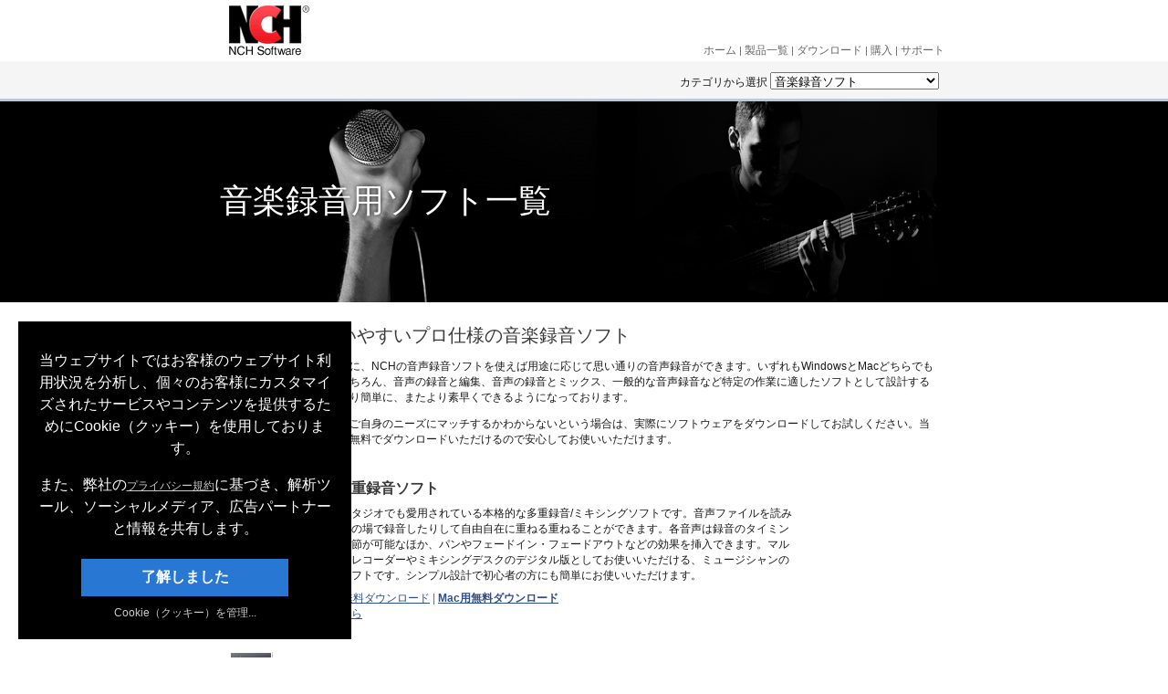

--- FILE ---
content_type: text/html; charset=UTF-8
request_url: https://www.nch.com.au/software/jp/musicrec.html
body_size: 9766
content:
<html lang=ja><head><title>音楽・音声録音ソフトを全て無料でダウンロード。どんな音声もクリアな音質で簡単にプロ級の録音。</title><meta http-equiv=Content-Type content="text/html; charset=utf-8"><meta http-equiv=P3P href="../../w3c/p3p.xml" content='CP="NOI NID OUR STP NAV"'><meta name=description content="WindowsとMacどちらでも使えるハイクオリティな音声・音楽録音ソフトを安全に無料でダウンロード。音楽のミキシング、音声編集、口述録音など様々な用途で使える高性能ソフトが勢ぞろい。"><meta name=keywords content="音楽録音ソフト、音楽録音、ダウンロード、音楽録音用ソフト、音楽録音コンピュータ、音楽スタジオソフト、ミュージックスタジオソフト、無料音楽録音ソフト、Windows用無料音楽録音ソフト"><link rel=stylesheet href="../../categoryn_jp.css" type="text/css">	<link rel=preload as=image href="../images/musicrec/dark_banner.png"><meta http-equiv=content-language content=jp><link rel=canonical href="https://www.nch.com.au/software/jp/musicrec.html"><style>
<!--
h2{font-family:'Segoe UI','Helvetica',Arial,sans-serif} #h2{font-size:20px}.productblock{width:80%}.clearfix{clear:both}#headerrt{overflow:hidden}#headerleft{width:120px}#topsearchbox,#topdiv{display:inline-block!important;_display:inline;position:relative}#topsearchbox{width:100%;height:10%;padding:0px 5px 3px 5px}#logo{position:relative}#searchbox2{display:inline-block;_display:none;position:relative;vertical-align:middle;text-align:left;top:15px;z-index:1;right:-1500px;-webkit-animation:slideleft 1s;animation:slideleft 1s;animation-fill-mode:forwards;-webkit-animation-fill-mode:forwards}@-webkit-keyframes slideleft{from{right:-1500px}to{right:0px}}@keyframes slideleft{from{right:-1500px}to{right:0px}}.searchbtn{border:0;cursor:pointer;background:#008A00;padding:3px 15px;color:#fff;height:25px}.searchbtn:hover,.searchbtn:active{background:#017a01}.searchfield{border:1px solid #009600;margin-right:5px;padding:3px;height:25px}#search{max-width:800px;margin:auto;padding-bottom:30px}#wide-banner__container{display:none}#wide-banner__container{display:block;height:220px;background:#000;background-image:url('../images/musicrec/dark_banner.png');background-repeat:no-repeat;background-position:center}.category_ad{margin-left:5px;margin-top:20px;width:374px;height:119px;float:left;cursor:pointer;text-decoration:none}.category_ad div{padding-left:120px;padding-top:20px;color:#2F4F8C}#three_highlights{padding-top:20px;width:100%}.highlight{width:250px;text-align:center;display:inline-block;padding-right:5px;position:relative}.highlight a{text-decoration:none}#wp_highlight_txt,#rp_highlight_txt,#mp_highlight_txt{text-decoration:none;color:#181818}#burn-container,#twelvekeys{margin-bottom:48px}#h1rec{color:#fff;font-size:36px;text-shadow:0px 0px 5px #000}#cat-search{padding-right:10px;padding-top:0px;margin-right:0;color:#181818}#wide-banner__left{height:218px}.dldbtn,.purchbtn{width:157px;display:inline-block;background:#c5292e;font-family:Tahoma,sans-serif;color:#fff!important;text-decoration:none;text-align:center;font-weight:bold;line-height:normal;margin:3px 0 6px 0;font-size:16px!important;padding:10px 0}.purchbtn{background-color:#dedede;margin:3px 0 6px 10px;padding:10px 0;color:#676161!important;font-size:16px;border:#c9c9c9 1px solid}.dldbtn:visited{color:#fff}a.dldbtn:hover{background:#f20c0c;color:#fff}.purchbtn:hover{background:#e4e4e4}hr{margin-top:12px;margin-bottom:12px}#bottom-cta{background:#252A37;display:block}#bottom-cta .groupnn{background-color:transparent}#bottom-cta__left{width:55%;margin-top:10px}#bottom-cta__left h3,#bottom-cta__left h4{color:#fff}#bottom-cta__left h3{margin:5px 0 10px 0;font-size:24px;display:block;font-weight:normal}#bottom-cta__left h4{width:90%;margin:0;font-size:14px;line-height:1.3em;font-weight:normal}#bottom-cta__right{width:340px;text-align:center}#bottom-cta__left,#bottom-cta__right{display:inline-block;vertical-align:middle}#bottom-cta__dld{background:#2c2a2b;width:auto;margin:0 auto 10px auto;padding:10px 20px;color:#f3f3f3;font-size:18px;font-weight:bold;text-decoration:none;border:4px #222 solid;box-shadow:#3a3a3a 0 2px 6px;display:block}#bottom-cta__dld:hover{background-color:#222;color:#fff;box-shadow:#2c2a2b 0 2px 10px}#bottom-cta__right p{margin:0;color:#fff;font-size:12px;display:flex;align-items:center;justify-content:center;line-height:normal}#bottom-cta__right p img{width:30px;height:auto;display:inline-block;vertical-align:middle}#recordbtn{display:inline-block;vertical-align:middle;margin-right:20px}#dark-mic-header-container{background:url("../images/soundrec/dark-mic-header.png") no-repeat;background-size:cover;width:100%;position:relative;text-align:center}#new-style-banner-ads{width:800px;margin:auto}.new-style-ad__container{background:#2F363C;width:250px;margin:30px 15px 0 0;padding-bottom:30px;color:#fff;text-align:center;border-bottom:none;border-radius:3px;cursor:pointer;overflow:hidden;display:inline-block;text-decoration:none}.new-style-ad__container:hover{color:#fff}#right_ad{margin-right:0}.new-style-ad__adblock img{height:126px}.new-style-ad__adblock h2{margin-top:10px;color:#fff;font-size:42px;font-weight:bold;text-shadow:0px 2px 2px rgba(0,0,0,0.7)}.new-style-ad__adblock .new-style-ad__subheading{margin-top:-13px;color:#ececec;font-size:16px;text-shadow:0px 2px 2px rgba(0,0,0,0.7)}.new-style-ad__adblock .btn{margin:15px auto 0 auto;position:relative;top:0;bottom:0;left:0}.new-style-ad__topten{width:210px;margin:auto;position:relative}#new-style-ad__topten-img{width:auto;height:100px;position:absolute;top:-12px;right:-25px}.new-style-ad__adblock{position:relative}.new-style-ad__adblock p{color:#fff}#hand-icn{position:absolute;z-index:10;width:25px;height:auto;bottom:-10px;right:45px}.highlight:hover .dld-arrow{visibility:visible!important;opacity:50%}#mobile{width:100%;text-align:left;height:auto;position:relative;clear:both;padding:20px 0}.mobile_app{width:30%;;text-align:left;float:left;padding-left:30px;padding-right:5px;border-right:1px solid #c3c3c3;height:auto}.mobile_app img{margin:0 auto;display:block}.mobile_app a{text-decoration:none}.mobile_ico{padding-left:0px!important;float:left;padding-right:10px}#qrcode1 img,#qrcode2 img,#qrcode3 img{padding-left:0;margin:0 auto}#comp_table_sctn{margin:20px 0}#comp_table_sctn h3{margin-bottom:20px;text-align:center}#comparison_table{text-align:center;width:100%}#comparison_table tr:nth-child(odd){background:#bbd3e8}#comparison_table td{padding:10px}#comparison_table h4{margin:5px;color:#181818}

--></style>
<script>if(navigator.userAgent.match(/iphone|ipod|ipad|android|kindle|silk|blackberry|windows ce|windows phone|Opera Mini/i)){var mobile=!0;document.write('<script type="text/javascript" src="../../js/mobile_category.js"></scr'+'ipt>');document.write('<link rel="stylesheet" type="text/css" href="../categorycss/musicrec_mobile.css"></link>')}</script></head><body><a name=top></a> <table id=headertop class=topnn role=presentation><tr><td rowspan=2 id=headerleft><a href="../../jp/index.html" id=logo><img src="../../images/logo.png" alt="NCHソフトウェアホームページ" width=89 height=55></a></td><td style="text-align:right;vertical-align:top" id=headerrt></td></tr><tr><td style="padding-right:5px;text-align:right;vertical-align:bottom" class=menutop role=navigation><a href="../../jp/index.html">ホーム</a> | <a href="index.html">製品一覧</a> | <span id=dld><a href="https://www.nchsoftware.com/download/jp/index.html">ダウンロード</a></span> | <a href="https://secure.nch.com.au/cgi-bin/register-jp.exe" rel=nofollow>購入</a> | <a href="../../support/jp/index.html">サポート</a></td></tr></table> <div class=cathead><table class=grheader role=presentation><tr><td style="padding-left:10px;font-size:0;height:44px;vertical-align:middle" ss=1></td><td style="text-align:right" ss=2><div id=cat-search>カテゴリから選択 <select style="width:185px" id=dropdown-category oninput="changePageLocation()" aria-label="カテゴリから選択"> <option value="https://www.nchsoftware.com/software/jp/android.html">Android用アプリ</option><option value="https://www.nch.com.au/software/jp/soundrec.html">音声録音ソフト</option><option value="https://www.nch.com.au/software/jp/audio.html">音声ソフト</option><option value="https://www.nchsoftware.com/software/jp/business.html">ビジネスソフト</option><option value="https://www.nchsoftware.com/software/jp/converters.html">変換ソフト</option><option value="https://www.nch.com.au/software/jp/dictation.html">テープ起こしソフト</option><option value="https://www.nchsoftware.com/software/jp/editing.html">編集ソフト</option><option value="https://www.nchsoftware.com/ftp/jp/index.html">FTPソフト</option><option value="https://www.nchsoftware.com/software/jp/home.html">ホーム＆パーソナルソフト</option><option value="https://www.nchsoftware.com/software/jp/ipad.html">iPad用アプリ</option><option value="https://www.nchsoftware.com/software/jp/iphone.html">iPhone用アプリ</option><option value="https://www.nch.com.au/software/jp/karaoke.html">カラオケソフト</option><option value="https://www.nch.com.au/software/jp/mac.html">Mac OS X用ソフト</option><option value="https://www.nch.com.au/software/jp/mp3.html">MP3ソフト</option><option value="https://www.nch.com.au/software/jp/musicrec.html">音楽録音ソフト</option><option value="https://www.nch.com.au/software/jp/musicians.html">ミュージシャン用ソフト</option><option value="https://www.nchsoftware.com/software/jp/pdf.html">PDF用ソフト</option>	 <option value="https://www.nchsoftware.com/software/jp/graphics.html">画像と写真用ソフト</option><option value="https://www.nch.com.au/software/jp/podcast.html">ポッドキャスト用ソフト</option><option value="https://www.nch.com.au/software/jp/radio.html">ラジオ局用ソフト</option><option value="https://www.nchsoftware.com/software/jp/recording.html">録音・録画ソフト</option><option value="https://www.nchsoftware.com/screencapture/jp/index.html">画面キャプチャソフト</option><option value="https://www.nchsoftware.com/software/jp/streaming.html">ストリーミング用ソフト</option>	 <option value="https://www.nch.com.au/software/jp/typist.html">タイピスト用ソフト</option><option value="https://www.nchsoftware.com/software/jp/utilities.html">ユーティリティソフト</option><option value="https://www.nchsoftware.com/software/jp/video.html">動画ソフト</option><option value="https://www.nch.com.au/software/jp/voxrec.html">ボイス録音ソフト</option><option value="https://www.nchsoftware.com/software/jp/webcam.html">Webカメラ用ソフト</option><option value="https://www.nchsoftware.com/software/jp/youtube.html">YouTube用ソフト</option></select><script>
var catPage=window.location.href.split('?')[0];var pageName="";if(catPage.indexOf('/software/')!==-1){var n=catPage.lastIndexOf('/');pageName=catPage.substring(n+1)}else if(catPage.indexOf('/index')!==-1){pageName=catPage.substring(catPage.indexOf("nch")+1);pageName=pageName.substring(pageName.indexOf("/")+1);pageName=pageName.split("/",1)[0]}
var options=document.getElementById('dropdown-category').getElementsByTagName('option');for(var i=0;i<options.length;i++){if(options[i].value.indexOf(pageName)!==-1){options[i].id="main-option";options[i].setAttribute("selected",!0);break}}
function changePageLocation(){var pageOption=document.getElementById("main-option"),selectedOption=document.getElementById("dropdown-category").value;if(pageOption)document.getElementById("dropdown-category").value=pageOption.value;window.location=selectedOption}</script></div>   </td></tr></table></div> <div id=wide-banner__container><table id=wide-banner__content class=grheader style="margin:0 auto" role=presentation><tr><td id=wide-banner__left style="vertical-align:middle"><h1 id=h1rec>音楽録音用ソフト一覧</h1></td></tr></table></div>   <table class=groupnn role=presentation><tr><td style="vertical-align:top"><h2 id=h2>シンプルで使いやすいプロ仕様の音楽録音ソフト</h2> <span id=intro1>より簡単に、よりクリアに、NCHの音声録音ソフトを使えば用途に応じて思い通りの音声録音ができます。いずれもWindowsとMacどちらでもお使いいただけるのはもちろん、</span>音声の録音と編集、音声の録音とミックス、一般的な音声録音など特定の作業に適したソフトとして設計することで、必要な作業がより簡単に、またより素早くできるようになっております。 <p><span id=para2>どのソフトウェアが一番ご自身のニーズにマッチするかわからないという場合は、実際にソフトウェアをダウンロードしてお試しください。当社のソフトウェアは全て無料でダウンロードいただけるので安心してお使いいただけます。</span> <p><br> <table class=productblock role=presentation><tr><td style="vertical-align:top;width:55px;padding-right:5px"><a href="../../mixpad/jp/index.html"><img src="../images/thumbs/mixpad_thumb.jpg" alt="MixPad多重録音およびレコーディングスタジオ用ソフト" class=thumb></a></td><td><a class=nu href="../../mixpad/jp/index.html"><h3>MixPad多重録音ソフト</h3></a>  プロの音声スタジオでも愛用されている本格的な多重録音/ミキシングソフトです。音声ファイルを読み込んだり、その場で録音したりして自由自在に重ねる重ねることができます。各音声は録音のタイミングや音量の調節が可能なほか、パンやフェードイン・フェードアウトなどの効果を挿入できます。マルチトラック・レコーダーやミキシングデスクのデジタル版としてお使いいただける、ミュージシャンの方に最適なソフトです。シンプル設計で初心者の方にも簡単にお使いいただけます。 <div class=dldlnks><a href="../../components/jp/mpsetup.exe" rel=nofollow id=mp_dld class=win>Windows用無料ダウンロード</a> | <a href="../../components/jp/mpmacu.zip" rel=nofollow id=mp_dld_mac class=mac>Mac用無料ダウンロード</a><br> <a href="../../mixpad/jp/index.html">詳しくはこちら</a></div></td></tr></table> <p><br> <table class=productblock role=presentation><tr><td style="vertical-align:top;width:55px;padding-right:5px"><a href="../../wavepad/jp/index.html"><img src="../images/thumbs/wavepad_thumb.jpg" alt="WavePad音声編集および録音ソフト" class=thumb></a></td><td><a class=nu href="../../wavepad/jp/index.html"><h3>WavePad音声録音/編集ソフト</h3></a> MP3などの音声ファイルの編集はもちろん、音楽やボイスなど様々な音声を録音して簡単に編集できる、パワフルな音声編集ソフトです。録音音声の一部の切り取りやコピー、貼り付け、エコーやリバーブなどの効果の挿入やノイズ除去などの作業も行うことができます。プロ級の作業が初心者でも簡単にできるWavePadは世界中で愛用されている大人気ソフトです。 <div class=dldlnks><a href="../../components/jp/wpsetup.exe" rel=nofollow id=wp_dld class=win>Windows用無料ダウンロード</a> | <a href="../../components/jp/wavepadmacu.zip" rel=nofollow id=wp_dld_mac class=mac>Mac用無料ダウンロード</a><br> <a href="../../wavepad/jp/index.html">詳しくはこちら</a></div></td></tr></table> <p><br> <table class=productblock role=presentation><tr><td style="vertical-align:top;width:55px;padding-right:5px"><a href="../../recordpad/jp/index.html"><picture><source srcSet="../images/thumbs/webp/recordpad_thumb.webp" type="image/webp"><img src="../images/thumbs/recordpad_thumb.jpg" alt="Recordpad音声録音ソフト" class=thumb></picture></a></td><td><a class=nu href="../../recordpad/jp/index.html"><h3>RecordPad音声録音ソフト</h3></a> 音楽やボイスなど様々な音声を高音質で簡単に素早く録音できる、シンプルでパワフルな録音ソフトです。他のプログラムを使いながらバックグラウンドで録音を行ったり、録音音声を直接メール送信したり、キーワードを使って録音音声を検索したり、便利な機能が多数搭載されています。 <div class=dldlnks><a href="../../recordpad/jp/rpsetup.exe" rel=nofollow id=rp_dld class=win>Windows用無料ダウンロード</a> | <a href="../../recordpad/jp/recordpadmaci.zip" rel=nofollow id=rp_dld_mac class=mac>Mac用無料ダウンロード</a><br> <a href="../../recordpad/jp/index.html">詳しくはこちら</a></div></td></tr></table> <br></td></tr></table> <div id=bottom-cta><table class=groupnn role=presentation><tr><td><div id=bottom-cta__left><h3>最高の<strong>音楽録音</strong>ソフト</h3> <h4>ボーカルや楽器などどんな音声もプロ級のクリアな音で録音</h4></div> <div id=bottom-cta__right><a id=bottom-cta__dld href="../../components/jp/mpsetup.exe" title="ここをクリックしてMixPad多重録音ソフトを無料ダウンロード" dld=true rel=nofollow>                <img loading=lazy id=recordbtn src="../../images/record.png" alt="" width=55 height=53>今すぐ録音スタート</a> <p><img src="../../images/ico-windows.png" alt=Windows width=40 height=30>Windows、<img src="../../images/ico-apple.png" alt="" width=40 height=30>Mac、iOS、<img src="../../images/ico-android.png" alt="" width=40 height=30>Androidに対応</p></div></td></tr></table></div> <table class=groupnn id=newprodblk role=presentation><tr><td ss=1><a href="../../mixpad/jp/mpsetup.exe" id=newprod-mplnk title="音声ミキサー・レコーディングスタジオソフトの詳細を見る"><img src="../../mixpad/images/dld-block_devices.jpg" alt=MixPad width=350 style="display:block;margin:0 auto"></a></td><td ss=2 style="padding:20px"><h3>マルチトラックの録音とミキシング用ソフト</h3> <p>MixPad多重録音ソフトはプロのスタジオでも愛用されているパワフルな音声録音・ミキシングソフトです。パソコン1台で簡単に素早くプロ級の音声ミックスが誰でも簡単にできるので、よりスピーディーにハイクオリティな音声ミックスが可能になります。</p> <a href="../../mixpad/jp/mpsetup.exe" class=dldbtn id=newprod-mpbtn>無料ダウンロード</a><a href="https://secure.nch.com.au/cgi-bin/register-jp.exe?software=mixpad" class=purchbtn>有料版を購入</a><br> <a href="../../mixpad/jp/index.html">音声ミキサー・レコーディングスタジオソフトの詳細はこちら</a></td></tr><tr><td ss=2 style="padding:20px"><h3>音声の録音と編集用ソフト</h3> <p>WavePadはプロクオリティの音声編集がご家庭で誰でも簡単にできるWindows/Mac用ソフトです。音声の切り取りやコピー、貼り付けなどの基本的な編集が簡単に出来るのはもちろん、エコー、音量調整、ノイズ削減など便利な機能やエフェクトを数多く搭載しています。WavePadはWAVやMP3のほか、VOX、GSM、WMA、real audio、AU、AIF、FLAC、OGGなどほぼ全ての音声フォーマットに対応しているので、どんなファイルもすぐに編集することができます。</p> <a href="../../wavepad/jp/wpsetup.exe" class=dldbtn id=newprod-wpbtn>無料ダウンロード</a><a href="https://secure.nch.com.au/cgi-bin/register-jp.exe?software=wavepad" class=purchbtn>有料版を購入</a><br> <a href="../../wavepad/jp/index.html">音声録音・編集ソフトの詳細はこちら</a></td><td ss=1><a href="../../wavepad/jp/wpsetup.exe" id=newprod-wplnk title="音声録音・編集ソフトの詳細はこちら"><img src="../../wavepad/jp/screenshots/record.jpg" alt=WavePad width=350 style="display:block;margin:0 auto"></a></td></tr><tr><td ss=1><a href="../../recordpad/jp/rpsetup.exe" id=newprod-rplnk title="Learn more about voice and vocal recording"><img src="../../recordpad/images/demo_srcn.jpg" alt=RecordPad width=350 style="display:block;margin:0 auto"></a></td><td ss=2 style="padding:20px"><h3>プロ仕様の音声録音ソフト</h3> <p>RecordPadはボイスなど様々な音声をよりクオリティの高い音で録音できるプロ仕様の録音ソフトです。プレゼンに挿入する音声や、オーディオブックの作成などはもちろん、ボイスメモの作成などにもお使いいただけます。録音した音声はフォーマットや日付、録音の長さやファイルのサイズから検索できるほか、スピーチエンジンがインストールされているデバイスではキーワードを使った検索も可能です。音声メモからアナウンスメントまでRecordPadなら何でもクリアな音質で録音してWAVやMP3に保存できます。</p> <a href="../../recordpad/jp/rpsetup.exe" class=dldbtn id=newprod-rpbtn>無料ダウンロード</a><a href="https://secure.nch.com.au/cgi-bin/register-jp.exe?software=recordpad" class=purchbtn>有料版を購入</a><br> <a href="../../recordpad/jp/index.html">プロ仕様の音声録音ソフトの詳細はこちら</a></td></tr></table><table class=groupnn id=bottomtbl style="padding-top:20px;padding-bottom:0;border-top:1px solid #cccccc" role=presentation><tr><td><h3 style="margin-bottom:20px" id=other>その他の音声ソフトもお試しください</h3></td></tr><tr><td id=search-bar style="padding-right:10px;vertical-align:top;width:50%" ss=1><div id=zulu-container><table role=presentation><tr><td style="vertical-align:top;padding-right:3px"><a href="../../dj/jp/index.html"><img src="../../dj/appicon.gif" width=32 height=32 alt=Zulu></a></td><td><a class=nu href="../../dj/jp/index.html"><h3>プロ仕様のDJソフト</h3></a> 使いやすくハイクオリティなDJソフトで、いつでも、どこでも、誰でもプロ級のDJ。ドラッグアンドドロップで音楽を素早く読み込みその場でエフェクトを挿入。 <div class=dldlnks><br><a href="../../components/jp/zulusetup.exe" rel=nofollow id=dj_dld class=win>Windows版ダウンロード</a> | <a href="../../components/zulumaci.zip" rel=nofollow id=dj_dld_mac class=mac>Mac版ダウンロード</a><br> <a href="../../dj/jp/index.html">詳しくはこちら</a></div> <div class=alternate><a href="https://play.google.com/store/apps/details?id=com.nchsoftware.zulu_free&hl=ja">Android版</a>もあります</div>	</td></tr></table></div> <hr> <div id=crescendo-container><table role=presentation><tr><td style="vertical-align:top;padding-right:3px"><a href="../../notation/jp/index.html"><img src="../../notation/appicon.gif" width=32 height=32 alt=Crescendo></a></td><td><a class=nu href="../../notation/jp/index.html"><h3>楽譜作成ソフト</h3></a> 誰でも簡単に美しい楽譜が作れる音声再生機能付き楽譜作成ソフト。楽譜作成に必要な記号や音符を全て搭載し、フリーフォームでの楽譜作成もらくらく。 <div class=dldlnks><a href="../../components/jp/crescendosetup.exe" rel=nofollow id=note_dld class=win>Windows版ダウンロード</a> | <a href="../../components/jp/crescendomacu.zip" id=note_dld_mac class=mac>Mac版ダウンロード</a><br> <a href="../../notation/jp/index.html">詳しくはこちら</a></div> <div class=alternate><a href="https://play.google.com/store/apps/details?id=com.nchsoftware.crescendo_free&hl=ja">Android版</a>もあります</div></td></tr></table></div> <hr> <table role=presentation><tr><td style="vertical-align:top;padding-right:3px"><a href="../../soundtap/jp/index.html"><picture><source srcSet="../../soundtap/webp/soundtapicon.webp" type="image/webp"><img src="../../soundtap/soundtapicon.gif" width=32 height=32 alt=SoundTap></picture></a></td><td><a class=nu href="../../soundtap/jp/index.html"><h3>ストリーミング音声を高音質で録音</h3></a> コンピュータで再生中の音声を何でもハイクオリティな音質で録音して保存できます。  <div class=dldlnks><a href="../../soundtap/jp/stsetup.exe" id=st_dld class=win>Windows版ダウンロード</a> | <a href="../../soundtap/jp/stmaci.zip" id=st_dld_mac class=mac>Mac版ダウンロード</a><br> <a href="../../soundtap/jp/index.html">詳しくはこちら</a></div></td></tr></table></td><td style="padding-left:10px;vertical-align:top" ss=2><div id=burn-container><table role=presentation><tr><td style="vertical-align:top;padding-right:3px"><a href="../../burn/jp/index.html"><img src="../../burn/burnicon.gif" width=32 height=32 alt="Express Burn"></a></td><td><a class=nu href="../../burn/jp/index.html"><h3>音楽CDを素早く書き込み</h3></a> デモCD、音声CD、MP3 CDなど音楽をよりクリアによりスピーディーにCDに書き込むことができます。世界最速のCD書き込みソフトでCDコピーもらくらく。  <div class=dldlnks><a href="../../components/jp/burnsetup.exe" id=burn_dld class=win>Windows版ダウンロード</a> | <a href="../../components/jp/burnmacu.zip" id=burn_dld_mac class=mac>Mac版ダウンロード</a><br> <a href="../../burn/jp/index.html">詳しくはこちら</a></div></td></tr></table></div> <hr> <div id=twelvekeys><table role=presentation><tr><td style="vertical-align:top;padding-right:3px"><a href="../../twelvekeys/jp/index.html"><img src="../../twelvekeys/twelvekeys.gif" width=32 height=32 alt=TwelveKeys></a></td><td><a class=nu href="../../twelvekeys/jp/index.html"><h3>楽譜書き起こしソフト</h3></a> 音符をビジュアル化して楽譜の書き起こしお手伝いする、便利な音符表示ソフト。 <div class=dldlnks><a href="../../components/twelvekeyssetup.exe" id=twelve_dld class=win>Windows版ダウンロード</a><br> <a href="../../twelvekeys/jp/index.html">詳しくはこちら</a></div></td></tr></table></div>    <div id=deskfx style="display:none;margin-bottom:48px"><table role=presentation><tr><td style="vertical-align:top;padding-right:3px"><a href="https://www.nchsoftware.com/deskfx/jp/index.html"><img src="https://www.nchsoftware.com/deskfx/appicon.gif" width=32 height=32 alt=DeskFX></a></td><td><a class=nu href="https://www.nchsoftware.com/deskfx/jp/index.html"><h3>リアルタイム音楽処理ソフト</h3></a> パソコンで再生中の音声をその場で音質アップ。エフェクトの挿入もらくらくで、思い通りの音で音楽を再生できます。 <div class=dldlnks><a href="https://www.nchsoftware.com/deskfx/jp/deskfxsetup.exe" id=deskfx_dld class=win>Windows版ダウンロード</a> | <a href="../../components/jp/deskfxmacu.zip" id=deskfx_dld_mac class=mac>Mac版ダウンロード</a><br> <a href="https://www.nchsoftware.com/deskfx/jp/index.html">詳しくはこちら</a></div></td></tr></table></div> <div id=switch><hr> <table role=presentation><tr><td style="vertical-align:top;padding-right:3px"><a href="../../switch/jp/index.html"><img src="../../switch/switchicon.gif" width=32 height=32 alt=Switch></a></td><td><a class=nu href="../../switch/jp/index.html"><h3>音楽ファイル変換ソフト</h3></a> SwitchはWAVやMP3、WMA、M4Aなどほぼ全ての音声フォーマットをクリアな音質で素早く変換できる音楽ファイル変換ソフトです。  <div class=dldlnks><a href="../../components/jp/switchsetup.exe" id=sw_dld class=win>Windows版ダウンロード</a> | <a href="../../components/jp/switchmacu.zip" id=sw_dld_mac class=mac>Mac版ダウンロード</a><br> <a href="../../switch/jp/index.html">詳しくはこちら</a></div></td></tr></table></div></td></tr></table><table class=groupnn role=presentation><tr><td><div id=three_highlights><div class=highlight><a href="../../wavepad/jp/wpsetup.exe" id=wp_highlight_img><img id=wp_highlight src="../images/soundrec/editing.jpg" alt="WavePadで音声を録音して編集" width=241 height=146></a><p><a href="../../wavepad/jp/wpsetup.exe" id=wp_highlight_txt>WavePadで音声を<strong>録音して編集</strong></a></div> <div class=highlight><a href="../../recordpad/jp/rpsetup.exe" id=rp_highlight_img><img id=rp_highlight src="../images/soundrec/recording.jpg" alt="RecordPadでボイスや音楽をクリアに録音" width=241 height=146></a><p><a href="../../recordpad/jp/rpsetup.exe" id=rp_highlight_txt>RecordPadでボイスや音楽を<strong>クリアに録音</strong></a></div> <div style="padding-right:0px" class=highlight><a href="../../mixpad/jp/mpsetup.exe" id=mp_highlight_img><img id=mp_highlight src="../images/soundrec/multitrack.jpg" alt="MixPadで複数の音声を多重録音" width=241 height=146></a><p><a href="../../mixpad/jp/mpsetup.exe" id=mp_highlight_txt>MixPadで複数の音声を<strong>多重録音</strong></a></div></div> <div id=comp_table_sctn><h3>自分にピッタリの音楽録音ソフトを探そう</h3> <table id=comparison_table role=presentation><tr><td></td><td><img src="../../recordpad/rpicon.gif" alt="" width=32 height=32><h4>RecordPad</h4></td><td><picture><source srcSet="../../wavepad/webp/wpicon.webp" type="image/webp"><img src="../../wavepad/wpicon.gif" alt="" width=32 height=32></picture><h4>WavePad</h4></td><td><img src="../../mixpad/mpicon.gif" alt="" width=32 height=32><h4>MixPad</h4></td></tr><tr><td><strong>使いやすさ</strong></td><td>とても簡単</td><td>比較的簡単</td><td>高度</td></tr><tr><td><strong>音楽を録音</strong></td><td><img src="../../images/green_checkmark.png" alt="" width=30 height=27></td><td><img src="../../images/green_checkmark.png" alt="" width=30 height=27></td><td><img src="../../images/green_checkmark.png" alt="" width=30 height=27></td></tr><tr><td><strong>WAVやMP3に保存</strong></td><td><img src="../../images/green_checkmark.png" alt="" width=30 height=27></td><td><img src="../../images/green_checkmark.png" alt="" width=30 height=27></td><td><img src="../../images/green_checkmark.png" alt="" width=30 height=27></td></tr><tr><td><strong>録音を編集</strong></td><td></td><td><img src="../../images/green_checkmark.png" alt="" width=30 height=27></td><td><img src="../../images/green_checkmark.png" alt="" width=30 height=27></td></tr><tr><td><strong>ノイズを削除</strong></td><td></td><td><img src="../../images/green_checkmark.png" alt="" width=30 height=27></td><td><img src="../../images/green_checkmark.png" alt="" width=30 height=27></td></tr><tr><td><strong>VST/プラグインに対応</strong></td><td></td><td><img src="../../images/green_checkmark.png" alt="" width=30 height=27></td><td><img src="../../images/green_checkmark.png" alt="" width=30 height=27></td></tr><tr><td><strong>音量を正規化</strong></td><td></td><td><img src="../../images/green_checkmark.png" alt="" width=30 height=27></td><td><img src="../../images/green_checkmark.png" alt="" width=30 height=27></td></tr><tr><td><strong>圧縮</strong></td><td></td><td><img src="../../images/green_checkmark.png" alt="" width=30 height=27></td><td><img src="../../images/green_checkmark.png" alt="" width=30 height=27></td></tr><tr><td><strong>リバーブ</strong></td><td></td><td><img src="../../images/green_checkmark.png" alt="" width=30 height=27></td><td><img src="../../images/green_checkmark.png" alt="" width=30 height=27></td></tr><tr><td><strong>フェードイン・フェードアウト</strong></td><td></td><td><img src="../../images/green_checkmark.png" alt="" width=30 height=27></td><td><img src="../../images/green_checkmark.png" alt="" width=30 height=27></td></tr><tr><td><strong>イコライザ</strong></td><td></td><td><img src="../../images/green_checkmark.png" alt="" width=30 height=27></td><td><img src="../../images/green_checkmark.png" alt="" width=30 height=27></td></tr><tr><td><strong>マルチトラック録音</strong></td><td></td><td></td><td><img src="../../images/green_checkmark.png" alt="" width=30 height=27></td></tr><tr><td><strong>MIDI録音</strong></td><td></td><td></td><td><img src="../../images/green_checkmark.png" alt="" width=30 height=27></td></tr><tr><td><strong>MIDIシーケンサー</strong></td><td></td><td></td><td><img src="../../images/green_checkmark.png" alt="" width=30 height=27></td></tr><tr><td></td><td><a href="../../recordpad/jp/rpsetup.exe" id=comptable_rpbtn class=dldbtn>無料ダウンロード</a></td><td><a href="../../wavepad/jp/wpsetup.exe" id=comptable_wpbtn class=dldbtn>無料ダウンロード</a></td><td><a href="../../mixpad/jp/mpsetup.exe" id=comptable_mpbtn class=dldbtn>無料ダウンロード</a></td></tr></table></div> <div id=categories_ads><a style="background-image:url(../images/soundrec/audio_soft.jpg);margin-right:12px" class=category_ad href="audio.html"> <div><strong style="font-size:13px">音声ソフト</strong> <p>音声ソフトを無料ダウンロードして<br>音声を編集、ミックス、変換。<p></div></a> <a style='background-image:url("../images/soundrec/musician_soft.jpg")' class=category_ad href="musicians.html"> <div style="padding-left:120px;padding-top:20px"><strong style="font-size:13px">ミュージシャン用ソフト</strong><p>プロのミュージシャン愛用の<br>音楽ソフトを無料ダウンロード。<p></div></a></div></td></tr></table><table class=mainnn role=presentation><tr><td style="vertical-align:top"><div id=search><p>NCHソフトウェアは80種類を超えるソフトウェアを開発いたしております。必要なソフトを是非お探しください。</p> <form action="https://secure.nch.com.au/cgi-bin/search-jp.exe" method=post style="display:block;margin:0px"><input type=hidden name=site value=www.nchsoftware.com> <input name=q size=25 class=searchfield placeholder="何をお探しですか？" aria-label="検索項目をここに入力"> <input type=submit value="検索" class=searchbtn></form></div></td></tr></table> <div class=footer role=contentinfo><table class=btmnn role=presentation><tr style="vertical-align:top"><td ss=2><strong>その他のソフトウェアカテゴリ</strong><br> <a href="soundrec.html">音声録音ソフト</a><br> <a href="musicians.html">ミュージシャン向けソフト</a><br> <a href="audio.html">音声ソフト</a><br> <a href="radio.html">ラジオ用ソフト</a><br> <a href="https://www.nchsoftware.com/software/jp/streaming.html">インターネット録音・録画ソフト</a><br> <a href="index.html">全ソフトウェア一覧...</a><br></td><td style="line-height:150%;text-align:right" ss=1><a href="#top" role="link" data-notargetblank="true">トップに戻る</a> | <a href="https://www.nch.com.au/general/jp/uninstall.html" rel="nofollow">アンインストール</a>  | <a href="https://www.nch.com.au/general/jp/privacy.html" rel="nofollow">プライバシー</a> | <a href="https://www.nch.com.au/general/jp/legal.html" rel="nofollow">利用規約</a> | <br><a href="https://www.nch.com.au/general/jp/contact.html">お問い合わせ</a> | <a href="https://www.nch.com.au/general/jp/sitemap.html">サイトマップ</a> | <a href="https://www.nch.com.au/jp/index.html">ホーム</a><br>&copy; NCH Software</td></tr></table></div> <div style="display:none"><script src="../../js/all_jp.js"></script><script src="../../js/webvar.js"></script><script><!--
if(mobile)window.onload=mobileStyle();var wp_dld="../../components/jp/wpsetup.exe";var mp_dld="../../components/jp/mpsetup.exe";var rp_dld="../../components/jp/rpsetup.exe";var st_dld="../../components/jp/stsetup.exe";var dldtxt="無料ダウンロード";var highlights=!0;var platform=navigator.platform;var agt=navigator.userAgent;if(agt.match(/Macintosh/i)){document.write('<style>.win{font-weight:normal;} .mac{font-weight:bold;}</style>');wp_dld="../../components/jp/wavepadmacu.zip";mp_dld="../../components/jp/mpmacu.zip";rp_dld="../../recordpad/jp/recordpadmaci.zip";st_dld="../../soundtap/jp/stmaci.zip";dldtxt="Mac版ダウンロード";document.getElementById('newprod-mpbtn').innerHTML='Mac版ダウンロード';document.getElementById('newprod-wpbtn').innerHTML='Mac版ダウンロード';document.getElementById('newprod-rpbtn').innerHTML='Mac版ダウンロード'}else if(platform=="MacPPC"){wp_dld="../../components/jp/wavepadmac.zip";mp_dld="../../components/jp/mpmac.zip";rp_dld="../../recordpad/jp/recordpadmac.zip";st_dld="../../soundtap/jp/stmac.zip";document.write('<style>.win{font-weight:normal;} .mac{font-weight:bold;}</style>');document.getElementById('wp_dld_mac').href=wp_dld;document.getElementById('mp_dld_mac').href=mp_dld;document.getElementById('rp_dld_mac').href=rp_dld;document.getElementById('st_dld_mac').href=st_dld;document.getElementById('newprod-mpbtn').innerHTML='Mac版ダウンロード';document.getElementById('newprod-wpbtn').innerHTML='Mac版ダウンロード';document.getElementById('newprod-rpbtn').innerHTML='Mac版ダウンロード'}else if(agt.match(/iphone/i)||agt.match(/ipod/i)){dldtxt="iPhoneアプリ"}else if(agt.match(/ipad/i)){dldtxt="iPadアプリ"}else if(agt.match(/Android/i)){dldtxt="Androidアプリ"}else if(agt.match(/Kindle|silk/i)){dldtxt="Kindleアプリ"}else if(agt.indexOf('CrOS')!==-1){dldtxt="ChromeOSアプリ"}
document.getElementById('wp_highlight_img').href=wp_dld;document.getElementById('wp_highlight_txt').href=wp_dld;document.getElementById('rp_highlight_img').href=rp_dld;document.getElementById('rp_highlight_txt').href=rp_dld;document.getElementById('mp_highlight_img').href=mp_dld;document.getElementById('mp_highlight_txt').href=mp_dld;document.getElementById('newprod-mplnk').href=mp_dld;document.getElementById('newprod-mpbtn').href=mp_dld;document.getElementById('newprod-wplnk').href=wp_dld;document.getElementById('newprod-wpbtn').href=wp_dld;document.getElementById('newprod-rplnk').href=rp_dld;document.getElementById('newprod-rpbtn').href=rp_dld;document.getElementById('bottom-cta__dld').href=mp_dld;document.getElementById('comptable_wpbtn').href=wp_dld;document.getElementById('comptable_rpbtn').href=rp_dld;document.getElementById('comptable_mpbtn').href=mp_dld;
--></script><script>var firstContent;if(document.querySelector('.main')!=null){firstContent=document.querySelectorAll('.main')[0]}else if(document.querySelector('.group')!=null){firstContent=document.querySelectorAll('.group')[0]}else if(document.querySelector('.mainn')!=null){firstContent=document.querySelectorAll('.mainn')[0]}else if(document.querySelector('.groupn')!=null){firstContent=document.querySelectorAll('.groupn')[0]}else if(document.querySelector('.mainnn')!=null){firstContent=document.querySelectorAll('.mainnn')[0]}else if(document.querySelector('.groupnn')!=null){firstContent=document.querySelectorAll('.groupnn')[0]}
var mainContentHook=document.createElement('div');mainContentHook.id='maincontent';mainContentHook.style.display='none';firstContent.insertAdjacentElement('beforebegin',mainContentHook);var skipToBlock=document.createElement('div');skipToBlock.id='skiptocontent';skipToBlock.style.background='#c5292e';skipToBlock.style.padding='10px';skipToBlock.style.fontSize='14px';skipToBlock.style.maxWidth='175px';skipToBlock.style.textAlign='center';skipToBlock.style.position='absolute';skipToBlock.style.display='none';skipToBlock.innerHTML='<a href="#maincontent" style="color:#fff;" notargetblank="true">Skip to main content</a>';document.querySelector('body').insertAdjacentElement('afterbegin',skipToBlock);document.addEventListener('keydown',function(e){if(e.keyCode===9){document.getElementById('skiptocontent').style.display='block'}});</script></div></body></html>

--- FILE ---
content_type: text/css
request_url: https://www.nch.com.au/categoryn_jp.css
body_size: 268
content:
@import url("categoryn.css");body, #dldbtn,#buybtn,#dldbtn2,.dldbtn,.buybtn,.btn,.dldbtnsm,#lang,#button,.button,h1,h2,h3,h4,h5,h6{font-family:Meiryo,Yu Gothic,Hiragino Kaku Gothic Pro,MS PGothic,Arial,san-serif;font-size:16px}td,td a,a,div.dldlnks a,table.groupnn a{font-size:12px;line-height:normal}div.alternate,div.alternate a{font-size:11px;line-height:normal}.footer{height:auto;min-height:160px}

--- FILE ---
content_type: text/css
request_url: https://www.nch.com.au/categoryn.css
body_size: 1440
content:
body{margin:0;color:#181818;background-color:#ffffff;font-family:Verdana,sans-serif;font-size:12px}td{font-size:11px;line-height:140%;border:none}hr{color:#cccccc;background:#cccccc;border:0;height:1px}table{border:none;border-spacing:0}h1{font-weight:normal;display:inline;font-size:20px;color:#3a3a3a;padding-top:0;margin-top:0;padding-bottom:0;margin-bottom:0;padding-left:0;line-height:120%}h2{font-weight:normal;font-size:15px;color:#3a3a3a;padding-top:0;margin-top:2px;margin-bottom:12px}h3{font-weight:bold;font-size:16px;color:#3a3a3a;padding-bottom:6px;margin-bottom:6px}h4{font-weight:bold;font-size:13px;color:#426792}h5{font-weight:bold;font-size:12px;color:#222222;margin-bottom:6px}a img{text-decoration:none;border:0}a,a:visited{color:#446680;text-decoration:underline;outline:none}a:hover{color:#d01216;outline:none}a:active{color:#996699;outline:none}a:focus{outline:thin solid}ul{list-style-image:url(images/arrowlist.gif)}#headertop{height:67px;padding-top:4px}#logo{padding-left:10px;padding-right:auto}#left_img,#right_img{position:relative;width:398px;height:194px;background-repeat:no-repeat;text-align:center;margin:0}#banners{margin-top:20px;border:1px solid #999;width:796px;padding-left:0}.banner_container{padding:0;border-color:#999!important}.cathead{background:#f5f5f5;height:41px;min-width:800px;width:100%;border-bottom:solid 3px #bccad7;text-align:center}.grheader{width:800px;margin:0px auto}.subhead{background-image:url(images/dot_bg.gif);background-position:bottom;background-repeat:repeat-x;height:41px}tr.subhead h3{padding:0px}.menutop{font-size:11px;padding-bottom:3px;color:#666}td.menutop a,td.menutop a:visited{color:#666666;text-decoration:none;background:transparent}table.topnn{width:800px;margin:0 auto;border:0px;background-color:transparent}table.main{padding-left:10px;width:900px;margin:0px auto}table.mainnn{padding-left:10px;width:800px;margin:0px auto}table.mainnn h1{color:#2F4F8C}table.groupnn{padding:20px 10px;width:800px;background-color:#ffffff;margin:0px auto}table.groupnn a,table.groupnn a:visited{color:#2F4F8C;font-size:11px}table.groupnn a:hover{color:#d01216}table.groupnn h3{margin-top:8px;margin-bottom:2px}table.btm{padding-left:10px;padding-right:10px;width:900px;font-size:10px;color:#b4d4ff;margin:0px auto}table.btmnn{padding-left:10px;padding-right:10px;width:800px;font-size:10px;color:#b4d4ff;margin:0px auto}table.btmnn a,table.btmnn a:visited,table.btm a,table.btm a:visited{text-decoration:none;color:#ffffff}table.btmnn a:hover,table.btmnn a:hover{color:#ccdfff;text-decoration:underline}.footer{background:#252A37;min-width:800px;width:100%;height:240px;padding-top:20px}.btn{position:absolute;width:156px;height:35px;bottom:8px;left:12px;margin-right:54px;display:block;background-image:url(images/bn_large_sprite.gif);background-position:0px 0px;background-repeat:no-repeat;font-family:Tahoma,sans-serif;font-size:15px;color:#fff;text-decoration:none;padding-bottom:0px;text-align:center;text-indent:0px;font-weight:bold;line-height:34px;background-color:rgba(198,17,17,0.1)}a.btn:hover{background-image:url(images/bn_large_sprite.gif);background-position:0px -37px;background-repeat:no-repeat;color:#fff;text-decoration:none}a.btn:visited{color:#ffffff}.red{color:#2F4F8C}a.nu{text-decoration:none;color:#000000;font-size:16px}a:visited.nu{text-decoration:none;color:#000000}.win{font-weight:bold}div.alternate{padding:1px 0px 5px 0px;color:#555555}div.alternate a,div.alternate a:visited{text-decoration:none}div.alternate a:hover{text-decoration:underline}div.dldlnks{padding:8px 0px 5px 0px;color:#666}div.dldlnks a{font-size:11px;color:#2F4F8C;background:transparent}div.dldlnks a:hover{color:#da1015}#topbar{background:#f2f1f1;border-bottom:dotted 1px #000;min-height:27px;margin:25px auto 15px auto;vertical-align:middle}#topbar h2{display:inline-block;position:relative;vertical-align:middle;overflow:hidden;padding:3px 0 5px 0;margin:0;line-height:100%;float:left;font-size:16px;font-weight:bold}#topbar img{display:block;position:relative;vertical-align:middle;padding:0 5px 0 0;;margin:-15px 0}#topbar tr td:first-child{width:55px}.topbar>div{width:100%!important;margin:0px auto!important}.alsosee{display:inline-block;_display:inline;position:relative;font-size:11px;padding:5px;margin:auto;vertical-align:top;overflow:hidden;float:right}.col1{width:50%;padding-right:10px;vertical-align:top}.col2{padding-right:10px;vertical-align:top}#dldbtn,#dldbtn:visited,.dldbtn,.dldbtn:visited{width:157px;display:block;background:#c5292e;font-family:Tahoma,sans-serif;color:#fff;text-decoration:none;text-align:center;font-weight:bold;line-height:normal}#dldbtn,.dldbtn{margin:3px 0 6px 0;font-size:16px;padding:10px 0;line-height:1.3}#buybtn{margin-top:1px 0 0;font-size:12px;padding:5px 0;line-height:1.3}a#dldbtn:hover,a.dldbtn:hover{background:#f20c0c;color:#fff}

--- FILE ---
content_type: application/javascript
request_url: https://www.nch.com.au/js/cookies_jp.js
body_size: 1550
content:
var store={};try{store=localStorage||{};store.test=store.test}catch(e){store={}}
var blockcookies=store.blockcookies||"";function showCookieNotice(){var ckncss=document.createElement('style');ckncss.type='text/css';ckncss.id='ckncss';var cknStyles=
'#ckndiv{width:325px;padding:15px 20px 20px 20px;background:#000; color:#fff;line-height:150%;text-align:center;position:fixed;bottom: 20px; left: 20px;z-index:999;}#cknaccept{background:#2777D3;width:70%;margin:auto auto 10px auto;cursor:pointer;}#cknsettings{color:#ccc; cursor:pointer; text-decoration:none;}#privacy{color:#ccc; cursor:pointer;}#cknsettings:hover, #privacy:hover{color:#fff;}#cknaccept:hover{filter:brightness(120%);}#cknaccept{margin-top:5px;}@media (max-width:500px) {#ckndiv{width:90%;padding:5%;bottom: 0; left: 0;}.ckntxt{width:80%;text-align:center;margin:0 auto}#cknaccept {margin-top: 15px;}}';if(document.getElementById("ckncss")===null){ckncss.appendChild(document.createTextNode(cknStyles));document.getElementsByTagName("head")[0].appendChild(ckncss)}
var ckndiv=document.createElement('div');ckndiv.id="ckndiv";ckndiv.innerHTML="<p class=ckntxt>当ウェブサイトではお客様のウェブサイト利用状況を分析し、個々のお客様にカスタマイズされたサービスやコンテンツを提供するためにCookie（クッキー）を使用しております。</p><p class=ckntxt>また、弊社の<a href='https://www.nch.com.au/general/jp/privacy.html' id=privacy target=_blank>プライバシー規約</a>に基づき、解析ツール、ソーシャルメディア、広告パートナーと情報を共有します。<br></p><a id=cknaccept class=dldbtn role='button'>了解しました</a><a id=cknsettings style='display:block;' role='link' aria-label='Cookie（クッキー）の設定を新規画面で管理する'>Cookie（クッキー）を管理...</a>";document.body.appendChild(ckndiv);function closeCkn(){document.body.removeChild(ckndiv);document.head.removeChild(ckncss)}
function setAccepted(){if(blockcookies===''){store.blockcookies="accepted"}else if(blockcookies.indexOf('accepted')===-1){store.blockcookies+=",accepted"}}
document.getElementById('cknaccept').onclick=function(){closeCkn();setAccepted();return !0};document.getElementById('cknsettings').onclick=function(){window.open('https://www.nch.com.au/software/jp/manage_cookies.html','managecookies','width=950,height=900,toolbar=0,scrollbars=1,resizable=1');closeCkn();return !1};var domain=".nch.com.au";document.cookie="ckn=true; path=/; max-age=31536000; domain="+domain+";";store.ckn=!0}function GetCookie(sName){var sNameWithEquals=sName+"=";var ca=document.cookie.split(';');for(var i=0;i<ca.length;i++){var c=ca[i].trim();if(c.indexOf(sNameWithEquals)===0)return c.substring(sNameWithEquals.length,c.length)}
return""}
var cknCookie=GetCookie('ckn');try{var cknLocStorage=store.ckn}catch(e){}
if((!cknCookie)&&(!cknLocStorage)){showCookieNotice()}

--- FILE ---
content_type: application/javascript
request_url: https://www.nch.com.au/js/bubbletip_jp.js
body_size: 1281
content:
function addBubbleTip(id,delay){createBubbleTip(id);function createBubbleTip(id){var bubbleTipDiv=document.createElement('div');bubbleTipDiv.id=id;var dldanchors=document.getElementsByTagName('a');for(var i=0;i<dldanchors.length;i++){if(dldanchors[i].getAttributeNode("dld"))if(dldanchors[i].getAttribute("dld")=="true"){addEvent(
dldanchors[i],'click',function(){var dldURL=this.getAttribute("href");var dldFile=this.getAttribute("download")!=null?this.getAttribute("download"):dldURL.split("/").pop();bubbleTipDiv.innerHTML="<p>ここから<strong>"+dldFile+"</strong>をクリックしてインストール</p>";if((agt.match(/Chrome/i))&&(agt.match(/Windows NT/i))){bubbleTipDiv.innerHTML="<p>ここをクリックしてインストール<strong>"+dldFile+"</strong></p> <a href="+dldURL+">再度ダウンロード</a>";if(document.getElementById("salepopup"))document.getElementById("salepopup").className="close"}if(agt.match(/Edg/i)){bubbleTipDiv.innerHTML="<p>「ファイルを開く」をクリックして<strong>"+dldFile+"を実行</strong></p> <a href="+dldURL+">もう1度ダウンロード</a>"}
setTimeout(function(){document.body.appendChild(bubbleTipDiv);installBubbleTipStyles(id);removeBubbleTip(id)},delay)}
)}}}
function addEvent(element,event,fn){return(element.attachEvent)?element.attachEvent('on'+event,fn):element.addEventListener(event,fn,!1)}function installBubbleTipStyles(id){var bubbletipcss=document.createElement('style');bubbletipcss.type='text/css';bubbletipcss.id='bubbletipcss';var bubbletipStyles=
'#'+id+'{background:#6adc73; position:fixed; padding:10px 15px 15px 15px; border:#fafafa 2px solid; border-radius:5px; box-shadow:2px 2px 8px #ccc; -webkit-box-shadow:2px 2px 8px #ccc; -moz-box-shadow:2px 2px 8px #ccc; cursor: pointer; z-index:901;}#'+id+' p {margin:0; color:#fff; font-size:16px; line-height:1.5em}#'+id+' p strong {font-size:15px; display:block;}#'+id+':before {position:absolute; width:0; height:0; content:" "; border:12px solid; border-color:#fafafa transparent transparent #fafafa;}#'+id+':after {position:absolute; width:0; height:0; content:" "; border:10px solid; border-color:#6adc73 transparent transparent #6adc73;}';if((agt.match(/Chrome/i))&&(agt.match(/Windows NT/i))){var chromeStyle='#'+id+'{top:5px; right:230px; left: auto; width: 320px; height: auto;}#'+id+' p {font-size:14px;}#'+id+' p strong {font-size:14px; display:inline;}#'+id+':before {top: 20px; right: -25px; left: auto; bottom: auto; content:" "; transform: rotate(0deg); -webkit-transform: rotate(0deg);}#'+id+':after {top: 20px; right: -20px; left: auto; bottom: auto; content:" "; transform: rotate(0deg); -webkit-transform: rotate(0deg);}#'+id+' a {color: #fff; display: block; margin-top: 5px;}#salepopup.close {display: none;}';bubbletipStyles+=chromeStyle}
if(agt.match(/Edg/i)){var edgeStyle='#'+id+'{top:25px; right:510px;}';bubbletipStyles+=edgeStyle}
if(document.getElementById("bubbletipcss")==null){bubbletipcss.appendChild(document.createTextNode(bubbletipStyles));document.getElementsByTagName("head")[0].appendChild(bubbletipcss)}}
function removeBubbleTip(id){document.getElementById(id).onclick=function(){document.body.removeChild(this);document.head.removeChild(document.getElementById('bubbletipcss'));if(document.getElementById("salepopup"))document.getElementById("salepopup").classList.remove("close")}}}
addBubbleTip("bubbletip",1000);

--- FILE ---
content_type: application/javascript
request_url: https://www.nch.com.au/js/all_jp.js
body_size: 4038
content:
function LRDFAULT(msg){console.log('** LRDFAULT '+msg);createPixel('https://secure.nch.com.au/cgi-bin/_fault.exe?msg='+encodeURIComponent(msg)+'&stack='+ldebugRetrieveStack())}
function LRDREPORT(msg){console.log('** LRDREPORT '+msg);createPixel('https://secure.nch.com.au/cgi-bin/_fault.exe?msg='+encodeURIComponent(msg)+"&src="+window.location.href+"&trace=1")}
function ldebugErrorHandler(e){var message=e.message;var line="File: "+e.filename+" | Line#: "+e.lineno+" | Col#: "+e.colno;var agent=window.navigator.userAgent;var stack="";if(e.error.stack){stack=e.error.stack}
var report=message+"\n"+line+"\nUser Agent: "+agent+(stack?"\nStack Trace: "+stack:"");console.log("** ldebugError "+report);createPixel('https://secure.nch.com.au/cgi-bin/_fault.exe?msg='+encodeURIComponent(message)+"&line="+encodeURIComponent(line)+"&stack="+encodeURIComponent(stack)+"&agent="+encodeURIComponent(agent)
)}
window.addEventListener('error',ldebugErrorHandler);function ldebugRetrieveStack(){var stackRetriever=new Error('');if(stackRetriever.stack)return stackRetriever.stack;return''}
function createPixel(imgurl){var pixel=document.createElement('img');pixel.style.display='none';pixel.height=1;pixel.width=1;pixel.src=imgurl;document.body.appendChild(pixel)};var store={};try{store=localStorage||{};store.test=store.test}catch(e){store={}}
var blockcookies=store.blockcookies||'';if(blockcookies.indexOf('analytics')===-1){var gascript=document.createElement('script');gascript.src="https://www.googletagmanager.com/gtag/js?id=UA-216728-1";gascript.async=!0;document.body.appendChild(gascript)}
var gWebvarPrevious;var gWebvarURL;var ref=store.ref||'';var ref2=store.ref2||'';var ref3=store.ref3||'';var refdate=store.refdate||'';var webvar=store.webvar||'';var wvurl=store.wvurl||'';function GetCtArgs(){var ctargs='';var querystr=window.location.search;if(querystr!==""){ctargs+=window.location.search+"&"}else{ctargs+="?"}
ctargs+="referrer="+encodeURIComponent(document.referrer);if(ref!=="")ctargs+="&ctref="+ref;if(ref2!=="")ctargs+="&ctref2="+ref2;if(ref3!=="")ctargs+="&ctref3="+ref3;if(refdate!=="")ctargs+="&ctrefdate="+refdate;if(blockcookies!==""){ctargs+="&blockcookies="+encodeURIComponent(blockcookies)}
ctargs+="&rnd="+rnd;ctargs+=bkparam;if(webvar!=="")ctargs+='&webvar='+webvar;if(wvurl!=="")ctargs+='&wvurl='+wvurl;return ctargs}
var rnd=store.rnd||'';if(rnd===''){rnd=Math.floor(Math.random()*(10));var chars='ABCDEFGHIJKLMNOPQRSTUVWXYZabcdefghijklmnopqrstuvwxyz0123456789';for(var i=0;i<4;i++){rnd+=chars.charAt(Math.floor(Math.random()*chars.length))}
store.rnd=rnd}
var buildkey=buildkey||'';var bkparam="";if(buildkey!==''){bkparam="&software="+buildkey}
function GetCookie(sName){var sNameWithEquals=sName+"=";var ca=document.cookie.split(';');for(var i=0;i<ca.length;i++){var c=ca[i].trim();if(c.indexOf(sNameWithEquals)===0)return c.substring(sNameWithEquals.length,c.length)}
return""}
function GetCookieDec(f){return decodeURIComponent(GetCookie(f))}
function SetCookie(name,value){document.cookie=name+"="+encodeURIComponent(value)+"; path=/; max-age=31536000; domain=.nch.com.au;"}
function GetSearchArgument(arg){var arArgs=window.location.search.slice(1).split('&');for(var i=0;i<arArgs.length;i++){spltarg=arArgs[i].split('=');if(arg===spltarg[0])return spltarg[1]||''}return''}
function GetSearchArgumentDec(f){return decodeURIComponent(GetSearchArgument(f))}
var agt=navigator.userAgent;function n_afterload(){function GetRef3FromURL(){var result='';var kw=GetSearchArgumentDec('kw');if(kw)result+='kw='+encodeURIComponent(kw);var m=GetSearchArgumentDec('m');if(m)result+='&m='+encodeURIComponent(m);var d=GetSearchArgumentDec('d');if(d)result+='&d='+encodeURIComponent(d);var c=GetSearchArgumentDec('c');if(c)result+='&c='+encodeURIComponent(c);var ag=GetSearchArgumentDec('ag');if(ag)result+='&ag='+encodeURIComponent(ag);if(referrer!=="")result+='&referrer='+encodeURIComponent(referrer);return result}
var now=Math.round(new Date().getTime()/1000);var oneYearAgo=now -(86400*365);var referrer=document.referrer||'';var referrerURL=referrer.split('?')[0];var referrerNCH=((referrerURL.indexOf('nch.com.au')!==-1)||(referrerURL.indexOf('nchsoftware.com')!==-1));if(ref===''){ref=GetCookieDec("ref");ref2=GetCookieDec("ref2");ref3=GetCookieDec("ref3");refdate=GetCookieDec("refdate")}
if(webvar===''){webvar=GetCookieDec("webvar");wvurl=GetCookieDec("wvurl")}
if((refdate!=='')&&(parseInt(refdate)<oneYearAgo)){ref='';ref2='';ref3='';refdate=''}
var rref=GetSearchArgumentDec("ref");if((rref!=='')&&(rref!=='fba')&&(rref!=='fbo')){var rrefdate=GetSearchArgumentDec("refdate");if(referrerNCH){if((rrefdate!=='')&&(parseInt(rrefdate)>oneYearAgo)){if((ref==='')||(refdate==='')||(parseInt(rrefdate)<parseInt(refdate))){ref=rref;ref2=GetSearchArgumentDec("ref2");ref3=GetSearchArgumentDec("ref3");refdate=rrefdate}}}else{if((ref==='')&&(rrefdate==='')){ref=rref;ref2=GetSearchArgumentDec("ref2");ref3=GetSearchArgumentDec("ref3");refdate=rrefdate;if(ref==="cj")ref2=GetSearchArgument("cjevent")}}}
if(webvar===''){webvar=GetSearchArgumentDec("webvar");wvurl=GetSearchArgumentDec("wvurl")}
if(ref===''){var gclid=GetSearchArgument("gclid");if(gclid!==""){ref="googleads";ref2=gclid;ref3=GetRef3FromURL()}}
if(ref===''){var msclkid=GetSearchArgument("msclkid");if(msclkid!==""){ref="bingads";ref2=msclkid;ref3=GetRef3FromURL()}}
if(ref===''){var fbclid=GetSearchArgument("fbclid");if(fbclid!==""){var arg_ref=GetSearchArgumentDec("ref");var medium=GetSearchArgumentDec("utm_medium");ref=((arg_ref==="fba")||(medium==="cpc"))?"fba":"fbo";ref2=fbclid;ref3="uc="+encodeURIComponent(GetSearchArgumentDec("utm_content"))+"&referrer="+encodeURIComponent(referrer)}}
if(ref===''){var yclid=GetSearchArgument("yclid");if(yclid!==""){ref="yahooads";ref2=yclid}}
if(ref===''){if(!referrerNCH)ref=referrer}
if((ref!=='')&&(refdate===''))refdate=now;if(ref!==""){if(blockcookies.indexOf('analytics')===-1){SetCookie("ref",ref);SetCookie("ref2",ref2);SetCookie("ref3",ref3);SetCookie("refdate",refdate)}}
store.ref=ref;store.ref2=ref2;store.ref3=ref3;store.refdate=refdate;store.webvar=webvar;store.wvurl=wvurl;var divinsert='';var pxnm=window.location.pathname.replace('.html','').replace('/index','');pxnm=pxnm.slice(pxnm.lastIndexOf('/')+1);pxnm='visit'+pxnm;if(agt.indexOf("Macintosh")!=-1)pxnm=pxnm+'mac';else if(agt.indexOf("NT ")!=-1)pxnm=pxnm+'win';else if(agt.match(/iPad/i))pxnm=pxnm+'ipad';else if(agt.match(/iPhone/i))pxnm=pxnm+'iphone';else if(agt.match(/Kindle|silk/i))pxnm=pxnm+'kindle';else if(agt.match(/Android/i))pxnm=pxnm+'android';else if(agt.match(/linux/i))pxnm=pxnm+'linux';else if(agt.indexOf("CrOS")!=-1)pxnm=pxnm+'cros';else pxnm=pxnm+'unknown';divinsert+='<img src="//googleads.g.doubleclick.net/pagead/viewthroughconversion/1072623259/?value=0&amp;guid=ON&amp;script=0&amp;data=name%3D'+pxnm+'" width=1 height=1 alt="">';if(blockcookies.indexOf('remarketing')!==1){divinsert+='<img height=1 width=1 style="display:none" src="https://www.facebook.com/tr?id=678360725568355&ev=visit" alt="">'}
divinsert+='<img alt="" src="https://secure.nch.com.au/cgi-bin/ct.exe'+GetCtArgs()+'" border=0 height=1 width=1 style="display:none;">';var n_afterload_div=document.createElement('div');document.body.appendChild(n_afterload_div);n_afterload_div.innerHTML=divinsert;if(wvurl){gWebvarURL=wvurl}
if(webvar){gWebvarPrevious=webvar}
if(document.getElementById('lang_slot')){var language=(navigator.language)?navigator.language:navigator.userLanguage;language=language.toLowerCase();var script=document.getElementsByTagName('script')[0];var rtflags=document.createElement('script');rtflags.src="https://www.nch.com.au/js/rtflags_jp.js";script.parentNode.insertBefore(rtflags,script);var css=document.createElement('style');css.type='text/css';var styles='#langcell {width:95px;} #lang {margin:0; padding:0; z-index:30; font-family:Verdana,sans-serif; font-size:11px; vertical-align:middle; line-height:17px;} #lang li {margin:0; padding:0; list-style:none; float:right;} #lang li a {display:block; padding:4px 10px; margin-right:0; white-space:nowrap; background:transparent; color:#666666; text-decoration:none;} #lang li a:hover {color:#666666; text-decoration:underline;} #lang div {position:absolute; visibility:hidden;background:#f8f8f8; border:1px solid #ccc; border-width:0 1px 1px 1px; font-size:11px;} #lang div a {display:block; white-space:nowrap; text-align:left; text-decoration:none; color:#666; font-size:11px;}';if(css.styleSheet)css.styleSheet.cssText=styles;else css.appendChild(document.createTextNode(styles));document.getElementsByTagName("head")[0].appendChild(css)}
if(blockcookies.indexOf('analytics')!==1){window.dataLayer=window.dataLayer||[];function gtag(){dataLayer.push(arguments)}
gtag('js',new Date());gtag('config','UA-216728-1')}
var refdateAge=now -refdate;if(ref!==""){decorateNCHLinks()}}window.onload=function(){setTimeout(n_afterload,50)};function addSocialLater(){var script=document.getElementsByTagName('script')[0];var social=document.createElement('script');social.src="https://www.nch.com.au/js/social2_jp.js";script.parentNode.insertBefore(social,script)}
if(!navigator.userAgent.match(/iphone|ipod|ipad|android|kindle|silk|blackberry|windows ce|windows phone|Opera Mini|Linux|CrOS/i)){var dldanchors=document.getElementsByTagName('a');var isDldClicked=!0;for(var i=0;i<dldanchors.length;i++){var lnk=dldanchors[i].href;var n=lnk.lastIndexOf('/');lnk=lnk.substring(n+1);var isdld=(((lnk.indexOf('.exe')!==-1)&&(lnk.indexOf('register')===-1))||((lnk.indexOf('mac')!==-1)&&(lnk.indexOf('.zip')!==-1)));if(isdld){addOnClickEvent(
dldanchors[i],'click',function(){addCtDld(this);if(isDldClicked===!0){setTimeout(addSocialLater,120000);isDldClicked=!1}}
)}}}
function addOnClickEvent(element,event,fn){return(element.attachEvent)?element.attachEvent('on'+event,fn):element.addEventListener(event,fn,!1)}function addCtDld(linkClicked){try{setTimeout(function(){var downloaded="";var dldAttr=linkClicked.getAttribute('download');var installerName=linkClicked.href;var n=installerName.lastIndexOf('/');var installerName=installerName.substring(n+1);if(dldAttr!==null){downloaded=dldAttr}else{downloaded=installerName}
if(GetCtArgs()!==""){fireCtDld()}else{setTimeout(fireCtDld,5000)}
function fireCtDld(){webvar=GetCookie('webvar');store.webvar=webvar;var ct_dld_pix=document.createElement('img');ct_dld_pix.src="https://secure.nch.com.au/cgi-bin/ct_dld.exe"+GetCtArgs()+"&download="+downloaded+"&inst="+installerName;document.getElementsByTagName("body")[0].appendChild(ct_dld_pix)}},2000)}catch(error){}}
function decorateNCHLinks(){var decoratethisdomain=(!navigator.cookieEnabled)||(blockcookies.indexOf('analytics')!=-1);var anchors=document.getElementsByTagName('a');for(var a=0;a<anchors.length;a++){var href=anchors[a].href;var url=href.split('? ')[0];if(url.indexOf('https://secure.nch.com.au/')===-1){if((url.indexOf('https://www.nchsoftware.com/')===-1)||(url.indexOf('.html')===-1)){if(!decoratethisdomain)continue;if((url.indexOf('https://www.nch.com.au/')===-1)||(url.indexOf('.html')===-1))continue}}
var fields=["ref","ref2","ref3","refdate","webvar","wvurl"];var ac=(href.indexOf('?')!==-1)?"&":"?";for(var f=0;f<fields.length;f++){var field=fields[f];var data=store[field];if(data){anchors[a].href+=ac+field+"="+encodeURIComponent(data);ac="&"}}}}
function createBubbletipScript(){var bubbletip=document.createElement('script');bubbletip.src="https://www.nch.com.au/js/bubbletip_jp.js";bubbletip.id="bubbletipscript";document.getElementsByTagName("body")[0].appendChild(bubbletip)}
if(agt.match(/iphone|ipod|ipad|android|kindle|silk|blackberry|windows ce|windows phone|Opera Mini/i)){var mobile="true"}
if(agt.match(/Chrome/i)&&(!agt.match(/OPR/i))&&(!mobile)){createBubbletipScript()}
function loadCookieScript(){var script=document.getElementsByTagName('script')[0];var cookieNotice=document.createElement('script');cookieNotice.src="https://www.nch.com.au/js/cookies_jp.js";script.parentNode.insertBefore(cookieNotice,script)}
loadCookieScript();

--- FILE ---
content_type: application/javascript
request_url: https://www.nch.com.au/js/webvar.js
body_size: 1420
content:
var store={};try{store=localStorage}catch(err){}
var blockcookies=store.blockcookies||'';var gWebvarWhenVisibleTimer;function webvart(name){if(blockcookies.indexOf('webvar')===-1){var naon=name+".On";var noff=name+".Off";var wv='';var match=document.cookie.match('(^|;) ?webvar=([^;]*)(;|$)');if(match){wv=unescape(match[2]);if(wv.indexOf(naon)!=-1)return !0;if(wv.indexOf(noff)!=-1)return !1;wv=wv+","}
var url=document.URL;var wvurlmatch=document.cookie.match('(^|;) ?wvurl=([^;]*)(;|$)');if(wvurlmatch){if(unescape(wvurlmatch[2])!=url)return !1}
document.cookie="wvurl="+escape(url)+"; path=/; max-age=31536000; expires=Sunday, 17-Jan-2038 19:14:07 GMT; domain=.nch.com.au;";var result=Math.floor(Math.random()*10000.0)<5000;if(result)wv=wv+naon;else wv=wv+noff;document.cookie="webvar="+escape(wv)+"; path=/; max-age=31536000; expires=Sunday, 17-Jan-2038 19:14:07 GMT; domain=.nch.com.au;";if((typeof gWebvarPrevious!=='undefined')&&(typeof gWebvarURL!=='undefined')){clearTimeout(gWebvarWhenVisibleTimer);gWebvarWhenVisibleTimer=setTimeout(function(){var sWebvarNew=document.cookie.match('(^|;) ?webvar=([^;]*)(;|$)')[2];var ePixel=document.createElement('img');ePixel.height=1;ePixel.width=1;ePixel.style.display='none';ePixel.src='https://secure.nch.com.au/cgi-bin/webvarupdate.exe?wvurl='+gWebvarURL+'&webvar_was='+gWebvarPrevious+'&webvar='+sWebvarNew;document.getElementsByTagName('body')[0].appendChild(ePixel);gWebvarPrevious=sWebvarNew},500)}
return result}}function webvarWhenVisible(sName,eTargetElement,bCallback){if(blockcookies.indexOf('webvar')!==1){if(!sName)return;if(!eTargetElement||detectOldIE()){if(webvart(sName)){if(typeof bCallback==='function')bCallback()}
return}
function isElementInViewport(e){var rect=e.getBoundingClientRect();var bInViewport=Math.floor(rect.top)>=0&&Math.floor(rect.left)>=0&&Math.floor(rect.bottom)<=(window.innerHeight||document.documentElement.clientHeight)&&Math.floor(rect.right)<=(window.innerWidth||document.documentElement.clientWidth);
return bInViewport}
function onVisibilityChange(e,callback){var old_visible;return function(){var visible=isElementInViewport(e);if(visible!=old_visible){old_visible=visible;if(typeof callback=='function'){callback(visible)}}}}
var bPreviouslySeen=!1;var handler=onVisibilityChange(eTargetElement,function(bVisible){if(bVisible&&!bPreviouslySeen){bPreviouslySeen=!0;if(webvart(sName)){if(typeof bCallback==='function')bCallback()}}});if(window.addEventListener){addEventListener('DOMContentLoaded',handler,!1);addEventListener('load',handler,!1);addEventListener('scroll',handler,!1);addEventListener('resize',handler,!1)}else if(window.attachEvent){attachEvent('onDOMContentLoaded',handler);attachEvent('onload',handler);attachEvent('onscroll',handler);attachEvent('onresize',handler)}else{if(webvart(sName)){if(typeof bCallback==='function')bCallback()}}}}
function detectOldIE(){var div=document.createElement("div");div.innerHTML="<!--[if lt IE 9]><i></i><![endif]-->";if(div.getElementsByTagName("i").length==1){return !0}else{return !1}}
function webvartReplace(product,wbid,str_old,str_new){if(blockcookies.indexOf('webvar')===-1){if(document.body.innerHTML.indexOf(str_old)==-1){}var webvar=product+'.Replace.'+wbid;if(!webvart(webvar))return;var regexp=new RegExp('\\b'+str_old+'\\b','g');function replaceText(node){if(node.nodeType===Node.TEXT_NODE){node.textContent=node.textContent.replace(regexp,str_new)}else{node.childNodes.forEach(replaceText)}}
replaceText(document.body)}}
function webvarReplaceWhenVisible(rProdName,rName,str_old,str_new,eTargetElement){if(blockcookies.indexOf('webvar')!==1){if(!rName)return;if(!eTargetElement||detectOldIE()){webvartReplace(rProdName,rName,str_old,str_new);
return}
function isElementInViewport(e){var rect=e.getBoundingClientRect();var bInViewport=Math.floor(rect.top)>=0&&Math.floor(rect.left)>=0&&Math.floor(rect.bottom)<=(window.innerHeight||document.documentElement.clientHeight)&&Math.floor(rect.right)<=(window.innerWidth||document.documentElement.clientWidth);
return bInViewport}
function onVisibilityChange(e,callback){var old_visible;return function(){var visible=isElementInViewport(e);if(visible!=old_visible){old_visible=visible;if(typeof callback=='function'){callback(visible)}}}}
var bPreviouslySeen=!1;var handler=onVisibilityChange(eTargetElement,function(bVisible){if(bVisible&&!bPreviouslySeen){bPreviouslySeen=!0;webvartReplace(rProdName,rName,str_old,str_new)}});if(window.addEventListener){addEventListener('DOMContentLoaded',handler,!1);addEventListener('load',handler,!1);addEventListener('scroll',handler,!1);addEventListener('resize',handler,!1)}else if(window.attachEvent){attachEvent('onDOMContentLoaded',handler);attachEvent('onload',handler);attachEvent('onscroll',handler);attachEvent('onresize',handler)}else{webvartReplace(rProdName,rName,str_old,str_new)}}}